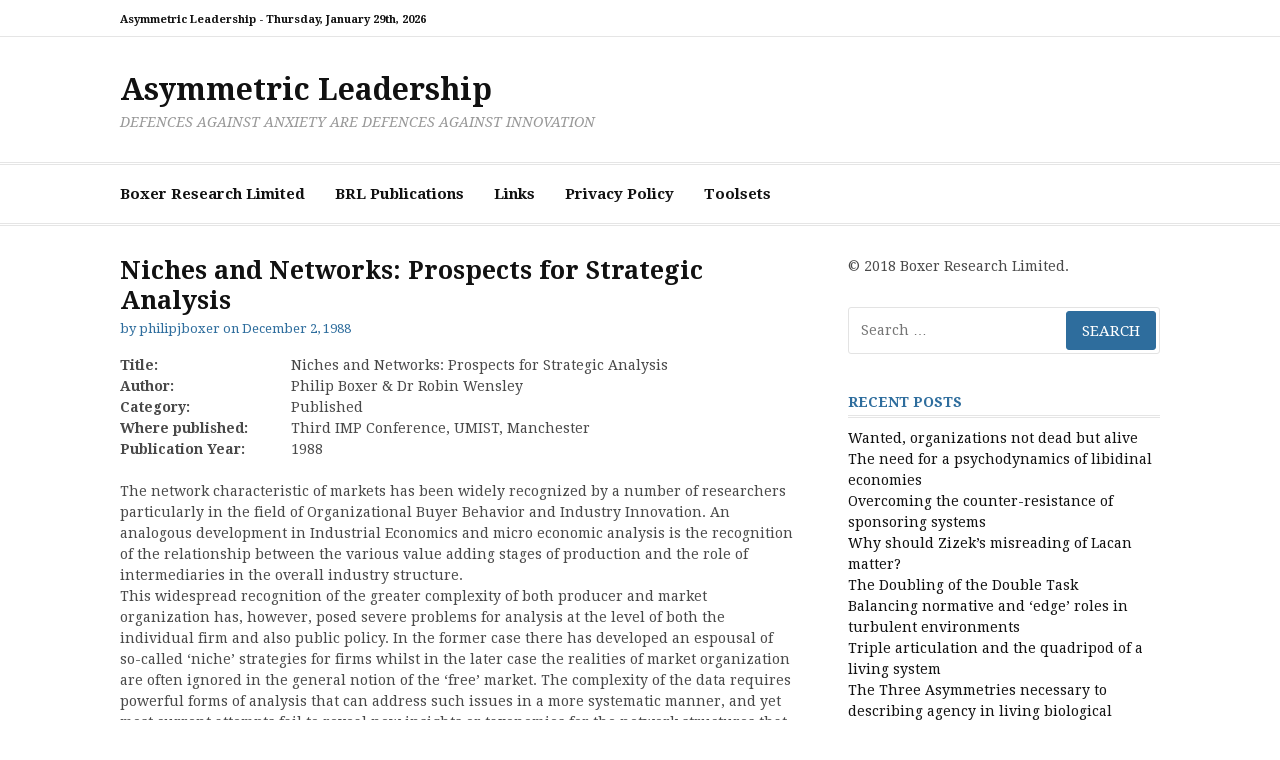

--- FILE ---
content_type: text/html; charset=UTF-8
request_url: https://asymmetricleadership.com/1988/12/02/niches-and-networks-prospects-for-strategic-analysis/
body_size: 12521
content:
<!DOCTYPE html>
<html lang="en">
<head>
<meta charset="UTF-8">
<meta name="viewport" content="width=device-width, initial-scale=1">
<link rel="profile" href="http://gmpg.org/xfn/11">

<title>Niches and Networks: Prospects for Strategic Analysis &#8211; Asymmetric Leadership</title>
<meta name='robots' content='max-image-preview:large' />
<link rel='dns-prefetch' href='//fonts.googleapis.com' />
<link rel="alternate" type="application/rss+xml" title="Asymmetric Leadership &raquo; Feed" href="https://asymmetricleadership.com/feed/" />
<link rel="alternate" type="application/rss+xml" title="Asymmetric Leadership &raquo; Comments Feed" href="https://asymmetricleadership.com/comments/feed/" />
<link rel="alternate" title="oEmbed (JSON)" type="application/json+oembed" href="https://asymmetricleadership.com/wp-json/oembed/1.0/embed?url=https%3A%2F%2Fasymmetricleadership.com%2F1988%2F12%2F02%2Fniches-and-networks-prospects-for-strategic-analysis%2F" />
<link rel="alternate" title="oEmbed (XML)" type="text/xml+oembed" href="https://asymmetricleadership.com/wp-json/oembed/1.0/embed?url=https%3A%2F%2Fasymmetricleadership.com%2F1988%2F12%2F02%2Fniches-and-networks-prospects-for-strategic-analysis%2F&#038;format=xml" />
<style id='wp-img-auto-sizes-contain-inline-css' type='text/css'>
img:is([sizes=auto i],[sizes^="auto," i]){contain-intrinsic-size:3000px 1500px}
/*# sourceURL=wp-img-auto-sizes-contain-inline-css */
</style>
<style id='wp-emoji-styles-inline-css' type='text/css'>

	img.wp-smiley, img.emoji {
		display: inline !important;
		border: none !important;
		box-shadow: none !important;
		height: 1em !important;
		width: 1em !important;
		margin: 0 0.07em !important;
		vertical-align: -0.1em !important;
		background: none !important;
		padding: 0 !important;
	}
/*# sourceURL=wp-emoji-styles-inline-css */
</style>
<style id='wp-block-library-inline-css' type='text/css'>
:root{--wp-block-synced-color:#7a00df;--wp-block-synced-color--rgb:122,0,223;--wp-bound-block-color:var(--wp-block-synced-color);--wp-editor-canvas-background:#ddd;--wp-admin-theme-color:#007cba;--wp-admin-theme-color--rgb:0,124,186;--wp-admin-theme-color-darker-10:#006ba1;--wp-admin-theme-color-darker-10--rgb:0,107,160.5;--wp-admin-theme-color-darker-20:#005a87;--wp-admin-theme-color-darker-20--rgb:0,90,135;--wp-admin-border-width-focus:2px}@media (min-resolution:192dpi){:root{--wp-admin-border-width-focus:1.5px}}.wp-element-button{cursor:pointer}:root .has-very-light-gray-background-color{background-color:#eee}:root .has-very-dark-gray-background-color{background-color:#313131}:root .has-very-light-gray-color{color:#eee}:root .has-very-dark-gray-color{color:#313131}:root .has-vivid-green-cyan-to-vivid-cyan-blue-gradient-background{background:linear-gradient(135deg,#00d084,#0693e3)}:root .has-purple-crush-gradient-background{background:linear-gradient(135deg,#34e2e4,#4721fb 50%,#ab1dfe)}:root .has-hazy-dawn-gradient-background{background:linear-gradient(135deg,#faaca8,#dad0ec)}:root .has-subdued-olive-gradient-background{background:linear-gradient(135deg,#fafae1,#67a671)}:root .has-atomic-cream-gradient-background{background:linear-gradient(135deg,#fdd79a,#004a59)}:root .has-nightshade-gradient-background{background:linear-gradient(135deg,#330968,#31cdcf)}:root .has-midnight-gradient-background{background:linear-gradient(135deg,#020381,#2874fc)}:root{--wp--preset--font-size--normal:16px;--wp--preset--font-size--huge:42px}.has-regular-font-size{font-size:1em}.has-larger-font-size{font-size:2.625em}.has-normal-font-size{font-size:var(--wp--preset--font-size--normal)}.has-huge-font-size{font-size:var(--wp--preset--font-size--huge)}.has-text-align-center{text-align:center}.has-text-align-left{text-align:left}.has-text-align-right{text-align:right}.has-fit-text{white-space:nowrap!important}#end-resizable-editor-section{display:none}.aligncenter{clear:both}.items-justified-left{justify-content:flex-start}.items-justified-center{justify-content:center}.items-justified-right{justify-content:flex-end}.items-justified-space-between{justify-content:space-between}.screen-reader-text{border:0;clip-path:inset(50%);height:1px;margin:-1px;overflow:hidden;padding:0;position:absolute;width:1px;word-wrap:normal!important}.screen-reader-text:focus{background-color:#ddd;clip-path:none;color:#444;display:block;font-size:1em;height:auto;left:5px;line-height:normal;padding:15px 23px 14px;text-decoration:none;top:5px;width:auto;z-index:100000}html :where(.has-border-color){border-style:solid}html :where([style*=border-top-color]){border-top-style:solid}html :where([style*=border-right-color]){border-right-style:solid}html :where([style*=border-bottom-color]){border-bottom-style:solid}html :where([style*=border-left-color]){border-left-style:solid}html :where([style*=border-width]){border-style:solid}html :where([style*=border-top-width]){border-top-style:solid}html :where([style*=border-right-width]){border-right-style:solid}html :where([style*=border-bottom-width]){border-bottom-style:solid}html :where([style*=border-left-width]){border-left-style:solid}html :where(img[class*=wp-image-]){height:auto;max-width:100%}:where(figure){margin:0 0 1em}html :where(.is-position-sticky){--wp-admin--admin-bar--position-offset:var(--wp-admin--admin-bar--height,0px)}@media screen and (max-width:600px){html :where(.is-position-sticky){--wp-admin--admin-bar--position-offset:0px}}

/*# sourceURL=wp-block-library-inline-css */
</style><style id='global-styles-inline-css' type='text/css'>
:root{--wp--preset--aspect-ratio--square: 1;--wp--preset--aspect-ratio--4-3: 4/3;--wp--preset--aspect-ratio--3-4: 3/4;--wp--preset--aspect-ratio--3-2: 3/2;--wp--preset--aspect-ratio--2-3: 2/3;--wp--preset--aspect-ratio--16-9: 16/9;--wp--preset--aspect-ratio--9-16: 9/16;--wp--preset--color--black: #000000;--wp--preset--color--cyan-bluish-gray: #abb8c3;--wp--preset--color--white: #ffffff;--wp--preset--color--pale-pink: #f78da7;--wp--preset--color--vivid-red: #cf2e2e;--wp--preset--color--luminous-vivid-orange: #ff6900;--wp--preset--color--luminous-vivid-amber: #fcb900;--wp--preset--color--light-green-cyan: #7bdcb5;--wp--preset--color--vivid-green-cyan: #00d084;--wp--preset--color--pale-cyan-blue: #8ed1fc;--wp--preset--color--vivid-cyan-blue: #0693e3;--wp--preset--color--vivid-purple: #9b51e0;--wp--preset--gradient--vivid-cyan-blue-to-vivid-purple: linear-gradient(135deg,rgb(6,147,227) 0%,rgb(155,81,224) 100%);--wp--preset--gradient--light-green-cyan-to-vivid-green-cyan: linear-gradient(135deg,rgb(122,220,180) 0%,rgb(0,208,130) 100%);--wp--preset--gradient--luminous-vivid-amber-to-luminous-vivid-orange: linear-gradient(135deg,rgb(252,185,0) 0%,rgb(255,105,0) 100%);--wp--preset--gradient--luminous-vivid-orange-to-vivid-red: linear-gradient(135deg,rgb(255,105,0) 0%,rgb(207,46,46) 100%);--wp--preset--gradient--very-light-gray-to-cyan-bluish-gray: linear-gradient(135deg,rgb(238,238,238) 0%,rgb(169,184,195) 100%);--wp--preset--gradient--cool-to-warm-spectrum: linear-gradient(135deg,rgb(74,234,220) 0%,rgb(151,120,209) 20%,rgb(207,42,186) 40%,rgb(238,44,130) 60%,rgb(251,105,98) 80%,rgb(254,248,76) 100%);--wp--preset--gradient--blush-light-purple: linear-gradient(135deg,rgb(255,206,236) 0%,rgb(152,150,240) 100%);--wp--preset--gradient--blush-bordeaux: linear-gradient(135deg,rgb(254,205,165) 0%,rgb(254,45,45) 50%,rgb(107,0,62) 100%);--wp--preset--gradient--luminous-dusk: linear-gradient(135deg,rgb(255,203,112) 0%,rgb(199,81,192) 50%,rgb(65,88,208) 100%);--wp--preset--gradient--pale-ocean: linear-gradient(135deg,rgb(255,245,203) 0%,rgb(182,227,212) 50%,rgb(51,167,181) 100%);--wp--preset--gradient--electric-grass: linear-gradient(135deg,rgb(202,248,128) 0%,rgb(113,206,126) 100%);--wp--preset--gradient--midnight: linear-gradient(135deg,rgb(2,3,129) 0%,rgb(40,116,252) 100%);--wp--preset--font-size--small: 13px;--wp--preset--font-size--medium: 20px;--wp--preset--font-size--large: 36px;--wp--preset--font-size--x-large: 42px;--wp--preset--spacing--20: 0.44rem;--wp--preset--spacing--30: 0.67rem;--wp--preset--spacing--40: 1rem;--wp--preset--spacing--50: 1.5rem;--wp--preset--spacing--60: 2.25rem;--wp--preset--spacing--70: 3.38rem;--wp--preset--spacing--80: 5.06rem;--wp--preset--shadow--natural: 6px 6px 9px rgba(0, 0, 0, 0.2);--wp--preset--shadow--deep: 12px 12px 50px rgba(0, 0, 0, 0.4);--wp--preset--shadow--sharp: 6px 6px 0px rgba(0, 0, 0, 0.2);--wp--preset--shadow--outlined: 6px 6px 0px -3px rgb(255, 255, 255), 6px 6px rgb(0, 0, 0);--wp--preset--shadow--crisp: 6px 6px 0px rgb(0, 0, 0);}:where(.is-layout-flex){gap: 0.5em;}:where(.is-layout-grid){gap: 0.5em;}body .is-layout-flex{display: flex;}.is-layout-flex{flex-wrap: wrap;align-items: center;}.is-layout-flex > :is(*, div){margin: 0;}body .is-layout-grid{display: grid;}.is-layout-grid > :is(*, div){margin: 0;}:where(.wp-block-columns.is-layout-flex){gap: 2em;}:where(.wp-block-columns.is-layout-grid){gap: 2em;}:where(.wp-block-post-template.is-layout-flex){gap: 1.25em;}:where(.wp-block-post-template.is-layout-grid){gap: 1.25em;}.has-black-color{color: var(--wp--preset--color--black) !important;}.has-cyan-bluish-gray-color{color: var(--wp--preset--color--cyan-bluish-gray) !important;}.has-white-color{color: var(--wp--preset--color--white) !important;}.has-pale-pink-color{color: var(--wp--preset--color--pale-pink) !important;}.has-vivid-red-color{color: var(--wp--preset--color--vivid-red) !important;}.has-luminous-vivid-orange-color{color: var(--wp--preset--color--luminous-vivid-orange) !important;}.has-luminous-vivid-amber-color{color: var(--wp--preset--color--luminous-vivid-amber) !important;}.has-light-green-cyan-color{color: var(--wp--preset--color--light-green-cyan) !important;}.has-vivid-green-cyan-color{color: var(--wp--preset--color--vivid-green-cyan) !important;}.has-pale-cyan-blue-color{color: var(--wp--preset--color--pale-cyan-blue) !important;}.has-vivid-cyan-blue-color{color: var(--wp--preset--color--vivid-cyan-blue) !important;}.has-vivid-purple-color{color: var(--wp--preset--color--vivid-purple) !important;}.has-black-background-color{background-color: var(--wp--preset--color--black) !important;}.has-cyan-bluish-gray-background-color{background-color: var(--wp--preset--color--cyan-bluish-gray) !important;}.has-white-background-color{background-color: var(--wp--preset--color--white) !important;}.has-pale-pink-background-color{background-color: var(--wp--preset--color--pale-pink) !important;}.has-vivid-red-background-color{background-color: var(--wp--preset--color--vivid-red) !important;}.has-luminous-vivid-orange-background-color{background-color: var(--wp--preset--color--luminous-vivid-orange) !important;}.has-luminous-vivid-amber-background-color{background-color: var(--wp--preset--color--luminous-vivid-amber) !important;}.has-light-green-cyan-background-color{background-color: var(--wp--preset--color--light-green-cyan) !important;}.has-vivid-green-cyan-background-color{background-color: var(--wp--preset--color--vivid-green-cyan) !important;}.has-pale-cyan-blue-background-color{background-color: var(--wp--preset--color--pale-cyan-blue) !important;}.has-vivid-cyan-blue-background-color{background-color: var(--wp--preset--color--vivid-cyan-blue) !important;}.has-vivid-purple-background-color{background-color: var(--wp--preset--color--vivid-purple) !important;}.has-black-border-color{border-color: var(--wp--preset--color--black) !important;}.has-cyan-bluish-gray-border-color{border-color: var(--wp--preset--color--cyan-bluish-gray) !important;}.has-white-border-color{border-color: var(--wp--preset--color--white) !important;}.has-pale-pink-border-color{border-color: var(--wp--preset--color--pale-pink) !important;}.has-vivid-red-border-color{border-color: var(--wp--preset--color--vivid-red) !important;}.has-luminous-vivid-orange-border-color{border-color: var(--wp--preset--color--luminous-vivid-orange) !important;}.has-luminous-vivid-amber-border-color{border-color: var(--wp--preset--color--luminous-vivid-amber) !important;}.has-light-green-cyan-border-color{border-color: var(--wp--preset--color--light-green-cyan) !important;}.has-vivid-green-cyan-border-color{border-color: var(--wp--preset--color--vivid-green-cyan) !important;}.has-pale-cyan-blue-border-color{border-color: var(--wp--preset--color--pale-cyan-blue) !important;}.has-vivid-cyan-blue-border-color{border-color: var(--wp--preset--color--vivid-cyan-blue) !important;}.has-vivid-purple-border-color{border-color: var(--wp--preset--color--vivid-purple) !important;}.has-vivid-cyan-blue-to-vivid-purple-gradient-background{background: var(--wp--preset--gradient--vivid-cyan-blue-to-vivid-purple) !important;}.has-light-green-cyan-to-vivid-green-cyan-gradient-background{background: var(--wp--preset--gradient--light-green-cyan-to-vivid-green-cyan) !important;}.has-luminous-vivid-amber-to-luminous-vivid-orange-gradient-background{background: var(--wp--preset--gradient--luminous-vivid-amber-to-luminous-vivid-orange) !important;}.has-luminous-vivid-orange-to-vivid-red-gradient-background{background: var(--wp--preset--gradient--luminous-vivid-orange-to-vivid-red) !important;}.has-very-light-gray-to-cyan-bluish-gray-gradient-background{background: var(--wp--preset--gradient--very-light-gray-to-cyan-bluish-gray) !important;}.has-cool-to-warm-spectrum-gradient-background{background: var(--wp--preset--gradient--cool-to-warm-spectrum) !important;}.has-blush-light-purple-gradient-background{background: var(--wp--preset--gradient--blush-light-purple) !important;}.has-blush-bordeaux-gradient-background{background: var(--wp--preset--gradient--blush-bordeaux) !important;}.has-luminous-dusk-gradient-background{background: var(--wp--preset--gradient--luminous-dusk) !important;}.has-pale-ocean-gradient-background{background: var(--wp--preset--gradient--pale-ocean) !important;}.has-electric-grass-gradient-background{background: var(--wp--preset--gradient--electric-grass) !important;}.has-midnight-gradient-background{background: var(--wp--preset--gradient--midnight) !important;}.has-small-font-size{font-size: var(--wp--preset--font-size--small) !important;}.has-medium-font-size{font-size: var(--wp--preset--font-size--medium) !important;}.has-large-font-size{font-size: var(--wp--preset--font-size--large) !important;}.has-x-large-font-size{font-size: var(--wp--preset--font-size--x-large) !important;}
/*# sourceURL=global-styles-inline-css */
</style>

<style id='classic-theme-styles-inline-css' type='text/css'>
/*! This file is auto-generated */
.wp-block-button__link{color:#fff;background-color:#32373c;border-radius:9999px;box-shadow:none;text-decoration:none;padding:calc(.667em + 2px) calc(1.333em + 2px);font-size:1.125em}.wp-block-file__button{background:#32373c;color:#fff;text-decoration:none}
/*# sourceURL=/wp-includes/css/classic-themes.min.css */
</style>
<link rel='stylesheet' id='cassions-fonts-css' href='https://fonts.googleapis.com/css?family=Droid+Serif%3A400italic%2C600italic%2C700italic%2C400%2C600%2C700&#038;subset=latin%2Clatin-ext' type='text/css' media='all' />
<link rel='stylesheet' id='font-awesome-css' href='https://asymmetricleadership.com/wp-content/themes/cassions/assets/css/font-awesome.min.css?ver=4.5' type='text/css' media='all' />
<link rel='stylesheet' id='cassions-style-css' href='https://asymmetricleadership.com/wp-content/themes/cassions/style.css?ver=6.9' type='text/css' media='all' />
<style id='cassions-style-inline-css' type='text/css'>

				button, input[type="button"],
				input[type="reset"], input[type="submit"]
			 	{
					background-color: #2e6d9d;
					border-color : #2e6d9d;
				}
				.menu-sticky { background-color: #2e6d9d; }

				.widget a:hover,
				.widget-title, .widget-title a,
				.home-sidebar .widget .widget-title::after,
				.entry-meta,
				.entry-meta a,
				.main-navigation a:hover,
				.main-navigation .current_page_item > a,
				.main-navigation .current-menu-item > a,
				.main-navigation .current_page_ancestor > a
				{ color : #2e6d9d; }
				.widget_tag_cloud a:hover { border-color : #2e6d9d; }
				a,
				.entry-title a,
				.entry-title
				{
					color: #111111;
				}

				button:hover, input[type="button"]:hover,
				input[type="reset"]:hover,
				input[type="submit"]:hover,
				.st-menu .btn-close-home .home-button:hover,
				.st-menu .btn-close-home .close-button:hover {
						background-color: #111111;
						border-color: #111111;
				}
/*# sourceURL=cassions-style-inline-css */
</style>
<script type="text/javascript" src="https://asymmetricleadership.com/wp-includes/js/jquery/jquery.min.js?ver=3.7.1" id="jquery-core-js"></script>
<script type="text/javascript" src="https://asymmetricleadership.com/wp-includes/js/jquery/jquery-migrate.min.js?ver=3.4.1" id="jquery-migrate-js"></script>
<link rel="https://api.w.org/" href="https://asymmetricleadership.com/wp-json/" /><link rel="alternate" title="JSON" type="application/json" href="https://asymmetricleadership.com/wp-json/wp/v2/posts/130" /><link rel="EditURI" type="application/rsd+xml" title="RSD" href="https://asymmetricleadership.com/xmlrpc.php?rsd" />
<meta name="generator" content="WordPress 6.9" />
<link rel="canonical" href="https://asymmetricleadership.com/1988/12/02/niches-and-networks-prospects-for-strategic-analysis/" />
<link rel='shortlink' href='https://asymmetricleadership.com/?p=130' />
</head>

<body class="wp-singular post-template-default single single-post postid-130 single-format-standard wp-embed-responsive wp-theme-cassions group-blog">


<div id="page" class="site">

	<div class="site-pusher">
		<a class="skip-link screen-reader-text" href="#main">Skip to content</a>
		<!-- begin .header-mobile-menu -->
		<nav class="st-menu st-effect-3" id="menu-3">

			<form role="search" method="get" class="search-form" action="https://asymmetricleadership.com/">
				<label>
					<span class="screen-reader-text">Search for:</span>
					<input type="search" class="search-field" placeholder="Search &hellip;" value="" name="s" />
				</label>
				<input type="submit" class="search-submit" value="Search" />
			</form>
			<div class="menu"><ul>
<li class="page_item page-item-805"><a href="https://asymmetricleadership.com/boxer-research-limited/">Boxer Research Limited</a></li>
<li class="page_item page-item-520"><a href="https://asymmetricleadership.com/documents/">BRL Publications</a></li>
<li class="page_item page-item-342"><a href="https://asymmetricleadership.com/links/">Links</a></li>
<li class="page_item page-item-1044"><a href="https://asymmetricleadership.com/privacy-policy-2/">Privacy Policy</a></li>
<li class="page_item page-item-164 page_item_has_children"><a href="https://asymmetricleadership.com/toolsets/">Toolsets</a>
<ul class='children'>
	<li class="page_item page-item-161"><a href="https://asymmetricleadership.com/toolsets/critik-2/">Critik</a></li>
	<li class="page_item page-item-166"><a href="https://asymmetricleadership.com/toolsets/pan-projective-analysis-tools-from-brl/">PAN Projective Analysis Tools</a></li>
	<li class="page_item page-item-172"><a href="https://asymmetricleadership.com/toolsets/workbook-processes/">Workbook Processes</a></li>
</ul>
</li>
</ul></div>

		</nav>
		<!-- end .header-mobile-menu -->
		<header id="masthead" class="site-header" role="banner" data-parallax="scroll" data-image-src="">
			<div class="site-header-wrap">

				<div class="header-topbar">
					<div class="container">

						<button type="button" data-effect="st-effect-3" class="header-top-mobile-menu-button mobile-menu-button"><i class="fa fa-bars"></i></button>

						<div class="top-time">
							<span>Asymmetric Leadership - <time>Thursday, January 29th, 2026</time></span>
						</div>

						<!-- begin cassions-top-icons-search -->
						<div class="topbar-icons-search">

							<div class="topbar-icons">
								<div class="menu"><ul>
<li class="page_item page-item-805"><a href="https://asymmetricleadership.com/boxer-research-limited/"><span class="screen-reader-text">Boxer Research Limited</span></a></li>
<li class="page_item page-item-520"><a href="https://asymmetricleadership.com/documents/"><span class="screen-reader-text">BRL Publications</span></a></li>
<li class="page_item page-item-342"><a href="https://asymmetricleadership.com/links/"><span class="screen-reader-text">Links</span></a></li>
<li class="page_item page-item-1044"><a href="https://asymmetricleadership.com/privacy-policy-2/"><span class="screen-reader-text">Privacy Policy</span></a></li>
<li class="page_item page-item-164 page_item_has_children"><a href="https://asymmetricleadership.com/toolsets/"><span class="screen-reader-text">Toolsets</span></a>
<ul class='children'>
	<li class="page_item page-item-161"><a href="https://asymmetricleadership.com/toolsets/critik-2/"><span class="screen-reader-text">Critik</span></a></li>
	<li class="page_item page-item-166"><a href="https://asymmetricleadership.com/toolsets/pan-projective-analysis-tools-from-brl/"><span class="screen-reader-text">PAN Projective Analysis Tools</span></a></li>
	<li class="page_item page-item-172"><a href="https://asymmetricleadership.com/toolsets/workbook-processes/"><span class="screen-reader-text">Workbook Processes</span></a></li>
</ul>
</li>
</ul></div>
							</div>

							<div class="topbar-search">

							</div>

						</div>
						<!-- end top-icons-search -->

					</div>
				</div>


				<div class="site-branding">
					<div class="container">
						
													<p class="site-title"><a href="https://asymmetricleadership.com/" rel="home">Asymmetric Leadership</a></p>
						
													<p class="site-description">DEFENCES AGAINST ANXIETY ARE DEFENCES AGAINST INNOVATION</p>
											</div>
				</div><!-- .site-branding -->
			</div> <!-- .site-header-wrap -->
		</header><!-- #masthead -->

		<nav id="site-navigation" class="main-navigation" role="navigation">
			<div class="container">
				<div id="primary-menu" class="menu"><ul>
<li class="page_item page-item-805"><a href="https://asymmetricleadership.com/boxer-research-limited/">Boxer Research Limited</a></li>
<li class="page_item page-item-520"><a href="https://asymmetricleadership.com/documents/">BRL Publications</a></li>
<li class="page_item page-item-342"><a href="https://asymmetricleadership.com/links/">Links</a></li>
<li class="page_item page-item-1044"><a href="https://asymmetricleadership.com/privacy-policy-2/">Privacy Policy</a></li>
<li class="page_item page-item-164 page_item_has_children"><a href="https://asymmetricleadership.com/toolsets/">Toolsets</a>
<ul class='children'>
	<li class="page_item page-item-161"><a href="https://asymmetricleadership.com/toolsets/critik-2/">Critik</a></li>
	<li class="page_item page-item-166"><a href="https://asymmetricleadership.com/toolsets/pan-projective-analysis-tools-from-brl/">PAN Projective Analysis Tools</a></li>
	<li class="page_item page-item-172"><a href="https://asymmetricleadership.com/toolsets/workbook-processes/">Workbook Processes</a></li>
</ul>
</li>
</ul></div>
			</div>
		</nav><!-- #site-navigation -->

		<div id="content" class="site-content">

<div class="container">
	<div id="primary" class="content-area">
		<main id="main" class="site-main" role="main">

		<article id="post-130" class="post-130 post type-post status-publish format-standard hentry category-philipboxerpublishedpapers no-post-thumbnail">
	<header class="entry-header">
		<h1 class="entry-title">Niches and Networks: Prospects for Strategic Analysis</h1>
		<div class="entry-meta">
			<span class="byline"> by <span class="author vcard"><a class="url fn n" href="https://asymmetricleadership.com/author/philipb/">philipjboxer</a></span></span> <span class="posted-on">on <a href="https://asymmetricleadership.com/1988/12/02/niches-and-networks-prospects-for-strategic-analysis/" rel="bookmark"><time class="entry-date published" datetime="1988-12-02T15:35:34+00:00">December 2, 1988</time><time class="updated" datetime="2018-07-27T08:48:48+00:00">July 27, 2018</time></a></span>		</div><!-- .entry-meta -->
	</header><!-- .entry-header -->

    
		<div class="entry-content">
		<table border="0" width="700">
<tbody>
<tr>
<td><strong>Title:</strong></td>
<td>Niches and Networks: Prospects for Strategic Analysis</td>
</tr>
<tr>
<td><strong>Author:</strong></td>
<td>Philip Boxer &amp; Dr Robin Wensley</td>
</tr>
<tr>
<td><strong>Category:</strong></td>
<td>Published</td>
</tr>
<tr>
<td><strong>Where published:</strong></td>
<td>Third IMP Conference, UMIST, Manchester</td>
</tr>
<tr>
<td><strong>Publication Year:</strong></td>
<td>1988</td>
</tr>
</tbody>
</table>
<p>The network characteristic of markets has been widely recognized by a number of researchers particularly in the field of Organizational Buyer Behavior and Industry Innovation. An analogous development in Industrial Economics and micro economic analysis is the recognition of the relationship between the various value adding stages of production and the role of intermediaries in the overall industry structure.<br />
This widespread recognition of the greater complexity of both producer and market organization has, however, posed severe problems for analysis at the level of both the individual firm and also public policy. In the former case there has developed an espousal of so-called &#8216;niche&#8217; strategies for firms whilst in the later case the realities of market organization are often ignored in the general notion of the &#8216;free&#8217; market. The complexity of the data requires powerful forms of analysis that can address such issues in a more systematic manner, and yet most current attempts fail to reveal new insights or taxonomies for the network structures that are observed.<br />
This paper proposes a closer evaluation of the particular problems of network analysis to indicate what form such analysis might take and how it might be translated into a strategy framework. Such a development provides the opportunity for a critical appraisal of some current examples of empirical work in this area as well as indicating the sorts of questions and issues that the new forms of analysis might address. A number of these questions are seen as critical to developing a more market-based method for strategy evaluation in such contexts.</p>
<p><a href="/wp-content/uploads/pdfs/niches%20and%20networks%20-%20prospects%20for%20strategic%20analysis.pdf" target="_self">Download the full paper</a></p>
			</div><!-- .entry-content -->
	
	
	<nav class="navigation post-navigation" aria-label="Continue Reading">
		<h2 class="screen-reader-text">Continue Reading</h2>
		<div class="nav-links"><div class="nav-previous"><a href="https://asymmetricleadership.com/1987/12/02/regnancy-a-shadow-over-personal-construing/" rel="prev"><span>Previous article</span> Regnancy: a shadow over personal construing</a></div><div class="nav-next"><a href="https://asymmetricleadership.com/1990/12/02/the-economy-of-discourses-a-third-order-cybernetics/" rel="next"><span>Next article</span> The economy of discourses: a third order cybernetics?</a></div></div>
	</nav>
	<footer class="entry-footer">
			</footer><!-- .entry-footer -->

</article><!-- #post-## -->

		</main><!-- #main -->
	</div><!-- #primary -->

	
<aside id="secondary" class="sidebar widget-area" role="complementary">

	
			<section id="text-2" class="widget widget_text">			<div class="textwidget"><p>© 2018 Boxer Research Limited.</p>
</div>
		</section><section id="search-2" class="widget widget_search"><form role="search" method="get" class="search-form" action="https://asymmetricleadership.com/">
				<label>
					<span class="screen-reader-text">Search for:</span>
					<input type="search" class="search-field" placeholder="Search &hellip;" value="" name="s" />
				</label>
				<input type="submit" class="search-submit" value="Search" />
			</form></section>
		<section id="recent-posts-2" class="widget widget_recent_entries">
		<h4 class="widget-title">Recent Posts</h4>
		<ul>
											<li>
					<a href="https://asymmetricleadership.com/2025/08/24/wanted-organizations-not-dead-but-alive/">Wanted, organizations not dead but alive</a>
									</li>
											<li>
					<a href="https://asymmetricleadership.com/2025/02/20/the-need-for-a-psychodynamics-of-libidinal-economies/">The need for a psychodynamics of libidinal economies</a>
									</li>
											<li>
					<a href="https://asymmetricleadership.com/2024/06/13/overcoming-the-counter-resistance-of-sponsoring-systems/">Overcoming the counter-resistance of sponsoring systems</a>
									</li>
											<li>
					<a href="https://asymmetricleadership.com/2024/02/24/why-should-zizeks-misreading-of-lacan-matter/">Why should Zizek&#8217;s misreading of Lacan matter?</a>
									</li>
											<li>
					<a href="https://asymmetricleadership.com/2024/02/22/the-doubling-of-the-double-task/">The Doubling of the Double Task</a>
									</li>
											<li>
					<a href="https://asymmetricleadership.com/2023/12/27/balancing-normative-and-edge-roles-in-turbulent-environments/">Balancing normative and &#8216;edge&#8217; roles in turbulent environments</a>
									</li>
											<li>
					<a href="https://asymmetricleadership.com/2023/11/28/triple-articulation-and-the-quadripod-of-a-living-system/">Triple articulation and the quadripod of a living system</a>
									</li>
											<li>
					<a href="https://asymmetricleadership.com/2023/11/16/the-three-asymmetries-necessary-to-describing-agency-in-living-biological-systems/">The Three Asymmetries necessary to describing agency in living biological systems</a>
									</li>
											<li>
					<a href="https://asymmetricleadership.com/2023/11/14/what-might-it-mean-to-surrender-sovereignty-using-biological-metaphors/">What might it mean to &#8216;surrender sovereignty&#8217; using biological metaphors?</a>
									</li>
											<li>
					<a href="https://asymmetricleadership.com/2023/10/24/in-which-socio-technical-open-systems-reach-a-limit/">In which socio-technical open systems reach a limit</a>
									</li>
					</ul>

		</section><section id="categories-2" class="widget widget_categories"><h4 class="widget-title">Categories</h4><form action="https://asymmetricleadership.com" method="get"><label class="screen-reader-text" for="cat">Categories</label><select  name='cat' id='cat' class='postform'>
	<option value='-1'>Select Category</option>
	<option class="level-0" value="2">3 Asymmetries&nbsp;&nbsp;(19)</option>
	<option class="level-0" value="37">action learning&nbsp;&nbsp;(10)</option>
	<option class="level-0" value="3">Agility&nbsp;&nbsp;(5)</option>
	<option class="level-0" value="4">Architecture&nbsp;&nbsp;(7)</option>
	<option class="level-0" value="5">Asymmetric Demand&nbsp;&nbsp;(18)</option>
	<option class="level-0" value="6">Asymmetric Design&nbsp;&nbsp;(11)</option>
	<option class="level-0" value="39">centre vs edge&nbsp;&nbsp;(18)</option>
	<option class="level-0" value="7">Double Challenge&nbsp;&nbsp;(7)</option>
	<option class="level-0" value="41">economics of alignment&nbsp;&nbsp;(4)</option>
	<option class="level-0" value="42">economy of leadership&nbsp;&nbsp;(7)</option>
	<option class="level-0" value="8">Effects Ladder&nbsp;&nbsp;(4)</option>
	<option class="level-0" value="43">ethical challenge&nbsp;&nbsp;(9)</option>
	<option class="level-0" value="9">Governance&nbsp;&nbsp;(12)</option>
	<option class="level-0" value="59">governmentality&nbsp;&nbsp;(5)</option>
	<option class="level-0" value="44">health care&nbsp;&nbsp;(1)</option>
	<option class="level-0" value="10">Healthcare&nbsp;&nbsp;(2)</option>
	<option class="level-0" value="11">Interoperability&nbsp;&nbsp;(3)</option>
	<option class="level-0" value="12">micro-Segmentation&nbsp;&nbsp;(3)</option>
	<option class="level-0" value="13">Modelling&nbsp;&nbsp;(3)</option>
	<option class="level-0" value="14">platform&nbsp;&nbsp;(2)</option>
	<option class="level-0" value="47">plus-one process&nbsp;&nbsp;(4)</option>
	<option class="level-0" value="15">Power-to-the-Edge&nbsp;&nbsp;(9)</option>
	<option class="level-0" value="28">Presentations&nbsp;&nbsp;(27)</option>
	<option class="level-0" value="45">primary risk&nbsp;&nbsp;(2)</option>
	<option class="level-0" value="16">publication&nbsp;&nbsp;(15)</option>
	<option class="level-0" value="29">Published Papers&nbsp;&nbsp;(58)</option>
	<option class="level-0" value="46">quantum organisation&nbsp;&nbsp;(3)</option>
	<option class="level-0" value="17">Relational Strategy&nbsp;&nbsp;(5)</option>
	<option class="level-0" value="30">Reviews&nbsp;&nbsp;(1)</option>
	<option class="level-0" value="18">Stratification&nbsp;&nbsp;(7)</option>
	<option class="level-0" value="19">Structure determination&nbsp;&nbsp;(2)</option>
	<option class="level-0" value="21">Trust and Security&nbsp;&nbsp;(5)</option>
	<option class="level-0" value="1">Uncategorized&nbsp;&nbsp;(1)</option>
	<option class="level-0" value="22">Value Stairs&nbsp;&nbsp;(2)</option>
	<option class="level-0" value="32">Working Papers&nbsp;&nbsp;(60)</option>
</select>
</form><script type="text/javascript">
/* <![CDATA[ */

( ( dropdownId ) => {
	const dropdown = document.getElementById( dropdownId );
	function onSelectChange() {
		setTimeout( () => {
			if ( 'escape' === dropdown.dataset.lastkey ) {
				return;
			}
			if ( dropdown.value && parseInt( dropdown.value ) > 0 && dropdown instanceof HTMLSelectElement ) {
				dropdown.parentElement.submit();
			}
		}, 250 );
	}
	function onKeyUp( event ) {
		if ( 'Escape' === event.key ) {
			dropdown.dataset.lastkey = 'escape';
		} else {
			delete dropdown.dataset.lastkey;
		}
	}
	function onClick() {
		delete dropdown.dataset.lastkey;
	}
	dropdown.addEventListener( 'keyup', onKeyUp );
	dropdown.addEventListener( 'click', onClick );
	dropdown.addEventListener( 'change', onSelectChange );
})( "cat" );

//# sourceURL=WP_Widget_Categories%3A%3Awidget
/* ]]> */
</script>
</section><section id="archives-2" class="widget widget_archive"><h4 class="widget-title">Archives</h4>		<label class="screen-reader-text" for="archives-dropdown-2">Archives</label>
		<select id="archives-dropdown-2" name="archive-dropdown">
			
			<option value="">Select Month</option>
				<option value='https://asymmetricleadership.com/2025/08/'> August 2025 &nbsp;(1)</option>
	<option value='https://asymmetricleadership.com/2025/02/'> February 2025 &nbsp;(1)</option>
	<option value='https://asymmetricleadership.com/2024/06/'> June 2024 &nbsp;(1)</option>
	<option value='https://asymmetricleadership.com/2024/02/'> February 2024 &nbsp;(2)</option>
	<option value='https://asymmetricleadership.com/2023/12/'> December 2023 &nbsp;(1)</option>
	<option value='https://asymmetricleadership.com/2023/11/'> November 2023 &nbsp;(3)</option>
	<option value='https://asymmetricleadership.com/2023/10/'> October 2023 &nbsp;(1)</option>
	<option value='https://asymmetricleadership.com/2023/08/'> August 2023 &nbsp;(1)</option>
	<option value='https://asymmetricleadership.com/2023/04/'> April 2023 &nbsp;(4)</option>
	<option value='https://asymmetricleadership.com/2023/03/'> March 2023 &nbsp;(1)</option>
	<option value='https://asymmetricleadership.com/2023/01/'> January 2023 &nbsp;(3)</option>
	<option value='https://asymmetricleadership.com/2022/11/'> November 2022 &nbsp;(3)</option>
	<option value='https://asymmetricleadership.com/2020/12/'> December 2020 &nbsp;(1)</option>
	<option value='https://asymmetricleadership.com/2020/06/'> June 2020 &nbsp;(1)</option>
	<option value='https://asymmetricleadership.com/2020/05/'> May 2020 &nbsp;(3)</option>
	<option value='https://asymmetricleadership.com/2020/04/'> April 2020 &nbsp;(6)</option>
	<option value='https://asymmetricleadership.com/2020/03/'> March 2020 &nbsp;(1)</option>
	<option value='https://asymmetricleadership.com/2017/08/'> August 2017 &nbsp;(1)</option>
	<option value='https://asymmetricleadership.com/2017/02/'> February 2017 &nbsp;(1)</option>
	<option value='https://asymmetricleadership.com/2016/10/'> October 2016 &nbsp;(1)</option>
	<option value='https://asymmetricleadership.com/2016/09/'> September 2016 &nbsp;(5)</option>
	<option value='https://asymmetricleadership.com/2016/08/'> August 2016 &nbsp;(2)</option>
	<option value='https://asymmetricleadership.com/2015/05/'> May 2015 &nbsp;(1)</option>
	<option value='https://asymmetricleadership.com/2014/11/'> November 2014 &nbsp;(2)</option>
	<option value='https://asymmetricleadership.com/2014/08/'> August 2014 &nbsp;(1)</option>
	<option value='https://asymmetricleadership.com/2014/07/'> July 2014 &nbsp;(2)</option>
	<option value='https://asymmetricleadership.com/2014/06/'> June 2014 &nbsp;(1)</option>
	<option value='https://asymmetricleadership.com/2014/03/'> March 2014 &nbsp;(1)</option>
	<option value='https://asymmetricleadership.com/2014/01/'> January 2014 &nbsp;(2)</option>
	<option value='https://asymmetricleadership.com/2013/10/'> October 2013 &nbsp;(5)</option>
	<option value='https://asymmetricleadership.com/2013/08/'> August 2013 &nbsp;(2)</option>
	<option value='https://asymmetricleadership.com/2013/07/'> July 2013 &nbsp;(1)</option>
	<option value='https://asymmetricleadership.com/2013/06/'> June 2013 &nbsp;(1)</option>
	<option value='https://asymmetricleadership.com/2013/04/'> April 2013 &nbsp;(1)</option>
	<option value='https://asymmetricleadership.com/2013/01/'> January 2013 &nbsp;(2)</option>
	<option value='https://asymmetricleadership.com/2012/12/'> December 2012 &nbsp;(1)</option>
	<option value='https://asymmetricleadership.com/2012/11/'> November 2012 &nbsp;(1)</option>
	<option value='https://asymmetricleadership.com/2012/10/'> October 2012 &nbsp;(1)</option>
	<option value='https://asymmetricleadership.com/2012/06/'> June 2012 &nbsp;(1)</option>
	<option value='https://asymmetricleadership.com/2012/05/'> May 2012 &nbsp;(1)</option>
	<option value='https://asymmetricleadership.com/2012/04/'> April 2012 &nbsp;(3)</option>
	<option value='https://asymmetricleadership.com/2011/12/'> December 2011 &nbsp;(2)</option>
	<option value='https://asymmetricleadership.com/2011/10/'> October 2011 &nbsp;(8)</option>
	<option value='https://asymmetricleadership.com/2011/09/'> September 2011 &nbsp;(3)</option>
	<option value='https://asymmetricleadership.com/2011/08/'> August 2011 &nbsp;(1)</option>
	<option value='https://asymmetricleadership.com/2011/07/'> July 2011 &nbsp;(4)</option>
	<option value='https://asymmetricleadership.com/2011/06/'> June 2011 &nbsp;(1)</option>
	<option value='https://asymmetricleadership.com/2011/05/'> May 2011 &nbsp;(1)</option>
	<option value='https://asymmetricleadership.com/2011/04/'> April 2011 &nbsp;(1)</option>
	<option value='https://asymmetricleadership.com/2011/03/'> March 2011 &nbsp;(2)</option>
	<option value='https://asymmetricleadership.com/2011/02/'> February 2011 &nbsp;(1)</option>
	<option value='https://asymmetricleadership.com/2011/01/'> January 2011 &nbsp;(1)</option>
	<option value='https://asymmetricleadership.com/2010/12/'> December 2010 &nbsp;(5)</option>
	<option value='https://asymmetricleadership.com/2010/04/'> April 2010 &nbsp;(3)</option>
	<option value='https://asymmetricleadership.com/2010/01/'> January 2010 &nbsp;(1)</option>
	<option value='https://asymmetricleadership.com/2009/12/'> December 2009 &nbsp;(2)</option>
	<option value='https://asymmetricleadership.com/2009/11/'> November 2009 &nbsp;(2)</option>
	<option value='https://asymmetricleadership.com/2009/10/'> October 2009 &nbsp;(3)</option>
	<option value='https://asymmetricleadership.com/2009/09/'> September 2009 &nbsp;(3)</option>
	<option value='https://asymmetricleadership.com/2009/05/'> May 2009 &nbsp;(2)</option>
	<option value='https://asymmetricleadership.com/2009/03/'> March 2009 &nbsp;(7)</option>
	<option value='https://asymmetricleadership.com/2009/02/'> February 2009 &nbsp;(2)</option>
	<option value='https://asymmetricleadership.com/2008/11/'> November 2008 &nbsp;(1)</option>
	<option value='https://asymmetricleadership.com/2008/10/'> October 2008 &nbsp;(3)</option>
	<option value='https://asymmetricleadership.com/2008/09/'> September 2008 &nbsp;(2)</option>
	<option value='https://asymmetricleadership.com/2008/07/'> July 2008 &nbsp;(1)</option>
	<option value='https://asymmetricleadership.com/2008/06/'> June 2008 &nbsp;(7)</option>
	<option value='https://asymmetricleadership.com/2008/05/'> May 2008 &nbsp;(2)</option>
	<option value='https://asymmetricleadership.com/2008/04/'> April 2008 &nbsp;(4)</option>
	<option value='https://asymmetricleadership.com/2008/02/'> February 2008 &nbsp;(2)</option>
	<option value='https://asymmetricleadership.com/2008/01/'> January 2008 &nbsp;(1)</option>
	<option value='https://asymmetricleadership.com/2007/10/'> October 2007 &nbsp;(4)</option>
	<option value='https://asymmetricleadership.com/2007/09/'> September 2007 &nbsp;(3)</option>
	<option value='https://asymmetricleadership.com/2007/07/'> July 2007 &nbsp;(1)</option>
	<option value='https://asymmetricleadership.com/2007/05/'> May 2007 &nbsp;(2)</option>
	<option value='https://asymmetricleadership.com/2007/04/'> April 2007 &nbsp;(1)</option>
	<option value='https://asymmetricleadership.com/2007/03/'> March 2007 &nbsp;(3)</option>
	<option value='https://asymmetricleadership.com/2007/01/'> January 2007 &nbsp;(7)</option>
	<option value='https://asymmetricleadership.com/2006/12/'> December 2006 &nbsp;(6)</option>
	<option value='https://asymmetricleadership.com/2006/11/'> November 2006 &nbsp;(3)</option>
	<option value='https://asymmetricleadership.com/2006/10/'> October 2006 &nbsp;(2)</option>
	<option value='https://asymmetricleadership.com/2006/08/'> August 2006 &nbsp;(1)</option>
	<option value='https://asymmetricleadership.com/2006/04/'> April 2006 &nbsp;(8)</option>
	<option value='https://asymmetricleadership.com/2006/03/'> March 2006 &nbsp;(3)</option>
	<option value='https://asymmetricleadership.com/2006/02/'> February 2006 &nbsp;(2)</option>
	<option value='https://asymmetricleadership.com/2006/01/'> January 2006 &nbsp;(12)</option>
	<option value='https://asymmetricleadership.com/2005/12/'> December 2005 &nbsp;(16)</option>
	<option value='https://asymmetricleadership.com/2005/11/'> November 2005 &nbsp;(1)</option>
	<option value='https://asymmetricleadership.com/2005/07/'> July 2005 &nbsp;(1)</option>
	<option value='https://asymmetricleadership.com/2005/01/'> January 2005 &nbsp;(1)</option>
	<option value='https://asymmetricleadership.com/2004/12/'> December 2004 &nbsp;(5)</option>
	<option value='https://asymmetricleadership.com/2004/07/'> July 2004 &nbsp;(1)</option>
	<option value='https://asymmetricleadership.com/2003/12/'> December 2003 &nbsp;(4)</option>
	<option value='https://asymmetricleadership.com/2002/12/'> December 2002 &nbsp;(1)</option>
	<option value='https://asymmetricleadership.com/2002/05/'> May 2002 &nbsp;(1)</option>
	<option value='https://asymmetricleadership.com/2000/12/'> December 2000 &nbsp;(3)</option>
	<option value='https://asymmetricleadership.com/1999/12/'> December 1999 &nbsp;(1)</option>
	<option value='https://asymmetricleadership.com/1999/11/'> November 1999 &nbsp;(1)</option>
	<option value='https://asymmetricleadership.com/1998/12/'> December 1998 &nbsp;(4)</option>
	<option value='https://asymmetricleadership.com/1997/12/'> December 1997 &nbsp;(4)</option>
	<option value='https://asymmetricleadership.com/1996/12/'> December 1996 &nbsp;(5)</option>
	<option value='https://asymmetricleadership.com/1996/11/'> November 1996 &nbsp;(1)</option>
	<option value='https://asymmetricleadership.com/1996/05/'> May 1996 &nbsp;(1)</option>
	<option value='https://asymmetricleadership.com/1995/12/'> December 1995 &nbsp;(2)</option>
	<option value='https://asymmetricleadership.com/1994/12/'> December 1994 &nbsp;(9)</option>
	<option value='https://asymmetricleadership.com/1993/12/'> December 1993 &nbsp;(3)</option>
	<option value='https://asymmetricleadership.com/1992/12/'> December 1992 &nbsp;(6)</option>
	<option value='https://asymmetricleadership.com/1991/12/'> December 1991 &nbsp;(6)</option>
	<option value='https://asymmetricleadership.com/1991/09/'> September 1991 &nbsp;(1)</option>
	<option value='https://asymmetricleadership.com/1990/12/'> December 1990 &nbsp;(3)</option>
	<option value='https://asymmetricleadership.com/1989/12/'> December 1989 &nbsp;(1)</option>
	<option value='https://asymmetricleadership.com/1988/12/'> December 1988 &nbsp;(1)</option>
	<option value='https://asymmetricleadership.com/1987/12/'> December 1987 &nbsp;(2)</option>
	<option value='https://asymmetricleadership.com/1986/12/'> December 1986 &nbsp;(1)</option>
	<option value='https://asymmetricleadership.com/1985/12/'> December 1985 &nbsp;(1)</option>
	<option value='https://asymmetricleadership.com/1983/12/'> December 1983 &nbsp;(2)</option>
	<option value='https://asymmetricleadership.com/1982/12/'> December 1982 &nbsp;(2)</option>
	<option value='https://asymmetricleadership.com/1981/12/'> December 1981 &nbsp;(4)</option>
	<option value='https://asymmetricleadership.com/1980/12/'> December 1980 &nbsp;(1)</option>
	<option value='https://asymmetricleadership.com/1979/12/'> December 1979 &nbsp;(4)</option>
	<option value='https://asymmetricleadership.com/1975/12/'> December 1975 &nbsp;(2)</option>
	<option value='https://asymmetricleadership.com/1974/12/'> December 1974 &nbsp;(1)</option>

		</select>

			<script type="text/javascript">
/* <![CDATA[ */

( ( dropdownId ) => {
	const dropdown = document.getElementById( dropdownId );
	function onSelectChange() {
		setTimeout( () => {
			if ( 'escape' === dropdown.dataset.lastkey ) {
				return;
			}
			if ( dropdown.value ) {
				document.location.href = dropdown.value;
			}
		}, 250 );
	}
	function onKeyUp( event ) {
		if ( 'Escape' === event.key ) {
			dropdown.dataset.lastkey = 'escape';
		} else {
			delete dropdown.dataset.lastkey;
		}
	}
	function onClick() {
		delete dropdown.dataset.lastkey;
	}
	dropdown.addEventListener( 'keyup', onKeyUp );
	dropdown.addEventListener( 'click', onClick );
	dropdown.addEventListener( 'change', onSelectChange );
})( "archives-dropdown-2" );

//# sourceURL=WP_Widget_Archives%3A%3Awidget
/* ]]> */
</script>
</section>
	
</aside><!-- #secondary -->
</div>

		</div><!-- #content -->

		<footer id="colophon" class="site-footer" role="contentinfo">
			
			
			<div class="site-info">
				<div class="container">
					<div class="site-copyright">
						Copyright &copy; 2026 Asymmetric Leadership. All Rights Reserved.					</div>

					
		<div class="site-theme-by">
			Cassions Theme by <a href="https://freeresponsivethemes.com/" rel="nofollow">FRT</a>		</div>

						</div>
			</div><!-- .site-info -->

		</footer><!-- #colophon -->
	</div><!-- .site-pusher -->
</div><!-- #page -->

<script type="speculationrules">
{"prefetch":[{"source":"document","where":{"and":[{"href_matches":"/*"},{"not":{"href_matches":["/wp-*.php","/wp-admin/*","/wp-content/uploads/*","/wp-content/*","/wp-content/plugins/*","/wp-content/themes/cassions/*","/*\\?(.+)"]}},{"not":{"selector_matches":"a[rel~=\"nofollow\"]"}},{"not":{"selector_matches":".no-prefetch, .no-prefetch a"}}]},"eagerness":"conservative"}]}
</script>
<script type="text/javascript" src="https://asymmetricleadership.com/wp-content/themes/cassions/assets/js/navigation.js?ver=20151215" id="cassions-navigation-js"></script>
<script type="text/javascript" src="https://asymmetricleadership.com/wp-content/themes/cassions/assets/js/skip-link-focus-fix.js?ver=20151215" id="cassions-skip-link-focus-fix-js"></script>
<script type="text/javascript" src="https://asymmetricleadership.com/wp-content/themes/cassions/assets/js/plugins.js?ver=20151215" id="cassions-plugins-js"></script>
<script id="wp-emoji-settings" type="application/json">
{"baseUrl":"https://s.w.org/images/core/emoji/17.0.2/72x72/","ext":".png","svgUrl":"https://s.w.org/images/core/emoji/17.0.2/svg/","svgExt":".svg","source":{"concatemoji":"https://asymmetricleadership.com/wp-includes/js/wp-emoji-release.min.js?ver=6.9"}}
</script>
<script type="module">
/* <![CDATA[ */
/*! This file is auto-generated */
const a=JSON.parse(document.getElementById("wp-emoji-settings").textContent),o=(window._wpemojiSettings=a,"wpEmojiSettingsSupports"),s=["flag","emoji"];function i(e){try{var t={supportTests:e,timestamp:(new Date).valueOf()};sessionStorage.setItem(o,JSON.stringify(t))}catch(e){}}function c(e,t,n){e.clearRect(0,0,e.canvas.width,e.canvas.height),e.fillText(t,0,0);t=new Uint32Array(e.getImageData(0,0,e.canvas.width,e.canvas.height).data);e.clearRect(0,0,e.canvas.width,e.canvas.height),e.fillText(n,0,0);const a=new Uint32Array(e.getImageData(0,0,e.canvas.width,e.canvas.height).data);return t.every((e,t)=>e===a[t])}function p(e,t){e.clearRect(0,0,e.canvas.width,e.canvas.height),e.fillText(t,0,0);var n=e.getImageData(16,16,1,1);for(let e=0;e<n.data.length;e++)if(0!==n.data[e])return!1;return!0}function u(e,t,n,a){switch(t){case"flag":return n(e,"\ud83c\udff3\ufe0f\u200d\u26a7\ufe0f","\ud83c\udff3\ufe0f\u200b\u26a7\ufe0f")?!1:!n(e,"\ud83c\udde8\ud83c\uddf6","\ud83c\udde8\u200b\ud83c\uddf6")&&!n(e,"\ud83c\udff4\udb40\udc67\udb40\udc62\udb40\udc65\udb40\udc6e\udb40\udc67\udb40\udc7f","\ud83c\udff4\u200b\udb40\udc67\u200b\udb40\udc62\u200b\udb40\udc65\u200b\udb40\udc6e\u200b\udb40\udc67\u200b\udb40\udc7f");case"emoji":return!a(e,"\ud83e\u1fac8")}return!1}function f(e,t,n,a){let r;const o=(r="undefined"!=typeof WorkerGlobalScope&&self instanceof WorkerGlobalScope?new OffscreenCanvas(300,150):document.createElement("canvas")).getContext("2d",{willReadFrequently:!0}),s=(o.textBaseline="top",o.font="600 32px Arial",{});return e.forEach(e=>{s[e]=t(o,e,n,a)}),s}function r(e){var t=document.createElement("script");t.src=e,t.defer=!0,document.head.appendChild(t)}a.supports={everything:!0,everythingExceptFlag:!0},new Promise(t=>{let n=function(){try{var e=JSON.parse(sessionStorage.getItem(o));if("object"==typeof e&&"number"==typeof e.timestamp&&(new Date).valueOf()<e.timestamp+604800&&"object"==typeof e.supportTests)return e.supportTests}catch(e){}return null}();if(!n){if("undefined"!=typeof Worker&&"undefined"!=typeof OffscreenCanvas&&"undefined"!=typeof URL&&URL.createObjectURL&&"undefined"!=typeof Blob)try{var e="postMessage("+f.toString()+"("+[JSON.stringify(s),u.toString(),c.toString(),p.toString()].join(",")+"));",a=new Blob([e],{type:"text/javascript"});const r=new Worker(URL.createObjectURL(a),{name:"wpTestEmojiSupports"});return void(r.onmessage=e=>{i(n=e.data),r.terminate(),t(n)})}catch(e){}i(n=f(s,u,c,p))}t(n)}).then(e=>{for(const n in e)a.supports[n]=e[n],a.supports.everything=a.supports.everything&&a.supports[n],"flag"!==n&&(a.supports.everythingExceptFlag=a.supports.everythingExceptFlag&&a.supports[n]);var t;a.supports.everythingExceptFlag=a.supports.everythingExceptFlag&&!a.supports.flag,a.supports.everything||((t=a.source||{}).concatemoji?r(t.concatemoji):t.wpemoji&&t.twemoji&&(r(t.twemoji),r(t.wpemoji)))});
//# sourceURL=https://asymmetricleadership.com/wp-includes/js/wp-emoji-loader.min.js
/* ]]> */
</script>

</body>
</html>
